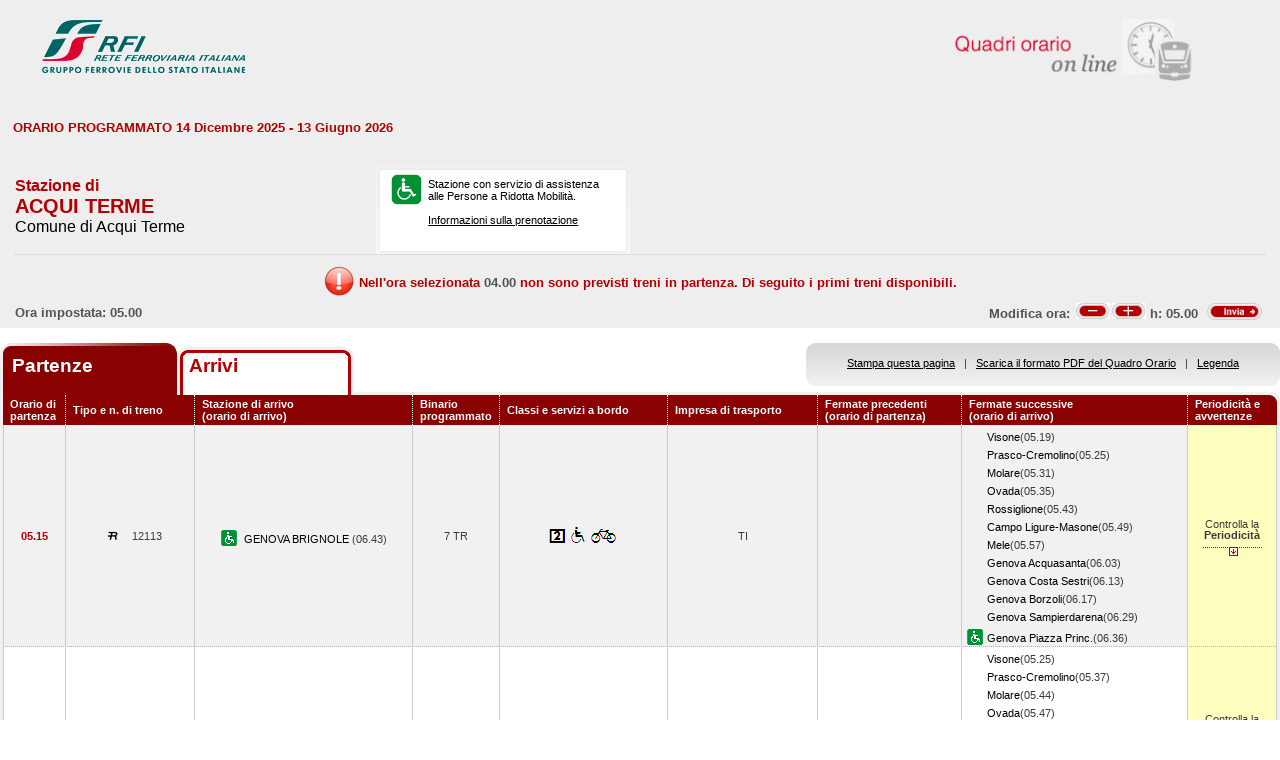

--- FILE ---
content_type: text/html; charset=utf-8
request_url: https://prm.rfi.it/qo_prm/QO_Partenze_SiPMR.aspx?Id=187&lin=it&dalle=05.00&alle=05.59&ora=04.00&guid=1bfa1f66-9b4b-4361-96f3-0ce964cf88b9
body_size: 56855
content:

    
<!DOCTYPE html PUBLIC "-//W3C//DTD XHTML 1.0 Strict//EN" "http://www.w3.org/TR/xhtml1/DTD/xhtml1-strict.dtd">
<html xmlns="http://www.w3.org/1999/xhtml" lang="it" xml:lang="it">
<head>
	<meta http-equiv="Content-Type" content="text/html; charset=UTF-8" />
	<title>Orario dei treni in partenza dalla stazione di Acqui Terme - RFI</title>
	<link rel="stylesheet" href="css/styleQO.css" media="screen" />
	<!--[if IE 7]><link rel="stylesheet" href="css/ie7.css" media="screen" /><![endif]-->
	<!--[if IE 6]><link rel="stylesheet" href="css/ie6.css" media="screen" /><![endif]-->
	<script type="text/javascript" src="js/utility.js"></script>
	<script type="text/javascript" src="js/expandCollapseTxt.js"></script>
</head>
<body style="min-width:960px" class="pageBody">
	<!-- CONTAINER -->
	<div id="container" class="content">
		<div class="hidden"><a name="top" id="top"></a>
			Metanavigazione in questa pagina:
			<ul>
				<li><a href="#navigation">Vai al menu principale</a></li>
				<li><a href="#menuNav">Vai al menu di navigazione</a></li>
				<li><a href="#qorario">Vai al quadro orario</a></li>
				<li><a href="#footerFS">Vai ai link di footer</a></li>
			</ul>
		</div>
		
		<!-- HEADER -->
        <table width="100%" cellpadding="0" cellspacing="0">
        
        
        <tr>
            <td>
                <div class="logo">
                
                    <div class="radio">
                        <div>
                            <img align="right" alt="Libera circolazione di persone e beni" src="images/quadri_orario2.png"></img>
                            <div class="cl">
                            </div>
                        </div>
                    </div>
                    
                        <img alt="Rete Ferroviaria Italiana" src="images/logo.gif" />
                    
                    <div class="cl">
                    </div>
                </div>
            </td>
        </tr>                
        
        </table>
        <!-- /HEADER -->

    	<!-- CONTENUTI -->				
		
		
		
		
		
				
		
		
		
		
		
		
		<div id="content">

			<!-- Menu di navigazione -->
                        
            <!-- /Menu di navigazione -->

			<!-- Paragrafo -->			
			<div class="ContParag">
				<a name="qorario" id="qorario"></a>				
                
                <div style="background-color:#eeeeee">
                
				<!-- Titolo -->
			    
				
				<div class="QOtobBoxToolsUpper">
					<div class="angBotDx">
						<div class="TopTabSxUpper">
							<div class="topLink">							
							    
    							     ORARIO PROGRAMMATO 14 Dicembre 2025 - 13 Giugno 2026
							    							
							</div>
							<div class="botLink"></div>
							<!--<div class="clearRight"></div>-->						
						</div>
						<!--<div class="clearLeft"></div>-->
						<div class="clearDiv"></div>
						<!-- /Link destra -->
					</div>						
				</div>
				</div>
					
				<form name="form1" method="post" action="QO_Partenze_SiPMR.aspx?Id=187&amp;lin=it&amp;dalle=05.00&amp;alle=05.59&amp;ora=04.00&amp;guid=1bfa1f66-9b4b-4361-96f3-0ce964cf88b9" id="form1" class="bot">
<div>
<input type="hidden" name="__EVENTTARGET" id="__EVENTTARGET" value="" />
<input type="hidden" name="__EVENTARGUMENT" id="__EVENTARGUMENT" value="" />
<input type="hidden" name="__VIEWSTATE" id="__VIEWSTATE" value="/[base64]" />
</div>

<script type="text/javascript">
//<![CDATA[
var theForm = document.forms['form1'];
if (!theForm) {
    theForm = document.form1;
}
function __doPostBack(eventTarget, eventArgument) {
    if (!theForm.onsubmit || (theForm.onsubmit() != false)) {
        theForm.__EVENTTARGET.value = eventTarget;
        theForm.__EVENTARGUMENT.value = eventArgument;
        theForm.submit();
    }
}
//]]>
</script>


<script src="/QO_PRM/WebResource.axd?d=SgPzV0BJoRllj5HBo8ICp_wyLR8O8WH3iKDjyTYcnKheDazbmnbg7btzSuGl3mE6phIbx2VSOXrwIFA0oxcDOa69Mh81&amp;t=636271743501517547" type="text/javascript"></script>


<script src="/QO_PRM/ScriptResource.axd?d=4qKKD9Mewi4eWFR02pTkefftWvdnIpvw0EacQf5CJ4dtJM8d3sQwfq9YyacRMzhtZyZm2dBwWdEGAbFqr-QiNG8Ts4LZGFA-QUvJzlfqZO3yyU0MOWz1z-pUmuEoH6ohZWBnINR6w7BeGvsY4HB12ighZs01&amp;t=3f4a792d" type="text/javascript"></script>
<script src="/QO_PRM/ScriptResource.axd?d=ZxRXjivQXMyzAAALJ0Y6QBZbAkGXULK-MNMUiTK3_HTi_UiSP1iqZLs2rkA3UDDPe8T-NwRiZq_-BMGeEU5qir_JcgfWVVtQyRN2rpbeJfHAGsiSL2NeWXjBYE1i9_kVVXJ74nDyGXem8dFGHznEUHZ_ikuZHmTsSmUzTqZyZfBylYQr0&amp;t=3f4a792d" type="text/javascript"></script>
<div>

	<input type="hidden" name="__VIEWSTATEGENERATOR" id="__VIEWSTATEGENERATOR" value="DB9C7E56" />
	<input type="hidden" name="__EVENTVALIDATION" id="__EVENTVALIDATION" value="/wEWBwKd7YzoBQL/yYM7AsmDjosHAvmYi+wDAovP0xgCyrCn6AMC18aVmwJvYD64go77swwgTyMr57lZ5ONfBg==" />
</div>				
		       
				<div id="QOtobBoxTools">
					<div class="tl">
					    <div class="tr">
						<div class="bl">
						<div class="br">
							<div class="int">
								<div class="top">
									<div class="left">
										<div class="Sx">										
										    
    							                <h4>Stazione di</h4>
							                										
											
											<h2>ACQUI TERME</h2>
											
							                        <h3>Comune di Acqui Terme</h3>
						                        
											
										</div>
										<div class="Dx">
											<div class="pmr">
												<div class="pmrTop">
													<div class="pmrBot">
														
														    <img src="images/ico_pmr_big.gif" alt="Stazione con servizio di assistenza alle Persone a Ridotta Mobilit&agrave;" />
														    														    
														    
							                                    <p>Stazione con servizio di assistenza<br />alle Persone a Ridotta Mobilit&agrave;.<br /><br />
															    <a href="popup_SiPMR.aspx?lin=it" title="Vai alle informazioni su come richiedere il servizio di assistenza" onclick="open_popup('popup_SiPMR.aspx?lin=it', 780, 410, 350, 20); return false;">
															    Informazioni sulla prenotazione</a>
														        </p>
						                                    
													</div>
												</div>
											</div>
											<!--
											<div class="postit">
											    <div class="postitTop">
													<div class="postitBot">
													   <span style="color:#B30002; font-weight:bold">30/01/2026</span>
														<!--
														<p><a href="http://www.fsnews.it/cms/v/index.jsp?vgnextoid=d3b868ae9d50a110VgnVCM10000080a3e90aRCRD" title="Link esterno alla sezione di FSNews dedicata alle modifiche alla circolazione" >Controlla qui se sono previste temporanee modifiche alla circolazione nei giorni che ti interessano</a></p>
														<p>Controlla qui se sono previste temporanee modifiche alla circolazione nei giorni che ti interessano</p>
												
													</div>
												</div>
											</div>
											-->
										</div>
									</div>
									<div class="right" style="padding-right:5px">
									
									      
									
										
                                    </div>
									<div class="clearDiv"></div>
								</div>
								
								<div class="bot" style="height:48px">
									
									<table style="height:100%; width:100%" cellpadding="0" cellspacing="0">
									    <tr>
									        <td colspan="2" style="text-align:center">
									            <img id="imgNoTreni" src="images/exclamation32x32.png" style="border-width:0px;" />
									            <span id="lblMessaggio_1" style="color:#B30002;position:relative; top:-10px">Nell'ora selezionata </span>
									            <span id="lblMessaggio_2" style="color:#535353;position:relative; top:-10px">04.00</span>
									            <span id="lblMessaggio_3" style="color:#B30002;position:relative; top:-10px"> non sono previsti treni in partenza. Di seguito i primi treni disponibili.</span>
									        </td>
									    </tr>	
									    <tr>
									        <td style="width:50%; text-align:left">
									            
					                                Ora impostata: 
				                                 05.00
									        </td>
									        <td style="width:50%; text-align:right">
									             <script type="text/javascript">
//<![CDATA[
Sys.WebForms.PageRequestManager._initialize('ScriptManager1', document.getElementById('form1'));
Sys.WebForms.PageRequestManager.getInstance()._updateControls(['tUpdatePanel1','tUpdatePanel3'], [], [], 90);
//]]>
</script>

								            
								            <!-- Sezione Modifica Ora -->
								            <table style="width:100%">
								                <tr>
								                    <td>
								                       <div id="UpdatePanel1">
	
                                                        <span id="lblOra" style="position:relative; top:-.6px">
			                                                    Modifica ora:  
		                                                    </span>  
                                                        
                                                        <input type="submit" name="btnCambiaOraMeno" value="" id="btnCambiaOraMeno" title="Indietro di 1h" style="background-image:url('images/buttonMenoSmall.gif'); background-repeat:no-repeat; 
                                                                position:relative; left:2px; background-position:center; width:34px; height:16px; 
                                                                border-style:none; background-color:Transparent;" />
		                                                <input type="submit" name="btnCambiaOraPiu" value="" id="btnCambiaOraPiu" title="Avanti di 1h" style="background-image:url('images/buttonPiuSmall.gif'); background-repeat:no-repeat; 
                                                                position:relative; background-position:center; width:34px; height:16px; 
                                                                border-style:none; background-color:Transparent;" />
		                                                <span id="Label1" style="position:relative; top:-.6px">h:</span>                                                     
                                                        <span id="lblCambiaOra" style="position:relative; top:-.6px">05.00</span>                                                                                                   		
					                                   
</div>
								                    </td>
								                    <td style="width:60px">
								                        <input type="image" name="btnOrario" id="btnOrario" title="Avvia la ricerca per ora" class="butImg" src="images/buttonInviaSmall.gif" style="height:17px;width:55px;border-width:0px;" />
                                                                                         
	                                                    
								                    
								                    </td>
								                </tr>
								            </table>									            
									        </td>
									    </tr>								
									</table>
																
								</div>
																
							</div>
						</div></div>
					</div></div>
				</div>				
				
				<div class="TopTab">
					<div class="angBotDx">
					    
						<!-- Tab Arrivi/Partenze -->
						<div class="TopTabSx">
						    
							<div class="tab on">
							
                                <span class="ap">Partenze&nbsp;</span>
                            
							</div>
							<div class="tab off">                                
                                
                                    <a style="color: #b30002;" title="Vai all'orario dei treni in arrivo nella stazione di Acqui Terme" href="QO_Arrivi_SiPMR.aspx?Id=187&amp;lin=it&amp;dalle=04.00&amp;alle=04.59&ora=04.00&amp;guid=1bfa1f66-9b4b-4361-96f3-0ce964cf88b9">Arrivi</a>
                                                                
                            </div>
                            
                            
														
							<div class="clearLeft"></div>
						</div>																													
						<!-- /Tab Arrivi/Partenze -->
						<!-- Link destra -->
						<div class="TopTabDx">
                                        						
                            <div class="topLink">		
                                
                                    <a href="QO_Stampa.aspx?Tipo=P&amp;id=187&amp;lin=it&amp;dalle=05.00&amp;alle=05.59" title="Vai al formato stampa" onclick="open_popup('QO_Stampa.aspx?Tipo=P&amp;id=187&amp;lin=it&amp;dalle=05.00&amp;alle=05.59', 1100, 1000, 100, 0); return false;">Stampa questa pagina</a>
                                			
                                &nbsp;&nbsp;|&nbsp;&nbsp;
								
                                
                                    <a href="QO_Pdf.aspx?Tipo=P&amp;lin=it&amp;id=187" title="Scarica il PDF">Scarica il formato PDF del Quadro Orario</a>
                                
                                &nbsp;&nbsp;|&nbsp;&nbsp;
																								
                                
                                    <a href="legenda.aspx?tipo=P&amp;id=187&amp;lin=it" title="Vai alla Legenda" onclick="open_popup('legenda.aspx?tipo=P&amp;id=187&amp;lin=it', 500, 700, 350, 20); return false;">Legenda</a>
                                							
                            </div>
                            <div class="botLink"></div>
                            <div class="clearRight"></div>
						
                        </div>
						<div class="clearLeft"></div>
						<!-- /Link destra -->
					</div>
				</div>				
				<!-- Tabella Quadro Orario -->
				<h4 class="hidden">Quadro orario dei treni in partenza</h4>					
				<div class="contTab">
					<table border="0" cellpadding="0" cellspacing="0" width="100%" class="QOtab" summary="La tabella contiene le informazioni relative ai treni in partenza dalla stazione di Acqui Terme. Vengono riportate informazioni su l'orario, il numero del treno, la stazione di arrivo, il binario di partenza, classi e servizi a bordo, fermate precedenti e fermate successive, periodicit&agrave; e avvertenze.">
						<thead>
							<tr class="rigatop">
								<th scope="col" style="width:5%">
								
								
                                    Orario di partenza
                                
								</th>
								<th scope="col">
								
								
                                    Tipo e n. di treno
                                
								</th>
								<th scope="col">
								
	                                Stazione di arrivo
                                
								<br />
								
	                                (orario di arrivo)
                                
								</th>
								<th scope="col" style="width:6%">
								
								
	                                Binario programmato
                                
								</th>
								<th scope="col">
								
	                                Classi e servizi a bordo
                                
								</th>
								<th scope="col">
								
	                                Impresa di trasporto
                                
								</th>
								<th scope="col">
								
	                                Fermate precedenti
                                
								<br />
								
	                                (orario di partenza)
                                
								</th>
								<th scope="col">
								
	                                Fermate successive
                                
								<br />
								
	                                (orario di arrivo)
                                
								</th>
								<th scope="col" class="cellaultima">
								
								
	                                Periodicit&agrave; e avvertenze
                                
								</th>
							</tr>
						</thead>
						<tbody>
							
                                        <tr>
                                    
                                    
                                    
								    <td class="cellauno center" style="text-align:center">
								        05.15
								    </td>				    
								    <td class="center">
								    
								    
								        <img src="images/trn_R.gif" alt="Treno Regionale" />
								    12113
								    
								    </td>
								    <td class="center">
								        
								        <img src="images/ico_pmr.gif" alt="Stazione con servizio di assistenza alle Persone a Ridotta Mobilit&agrave;" class="ico" />
								        
								            <a href="QO_Partenze_SiPMR.aspx?Id=237&amp;lin=it&amp;dalle=05.00&amp;alle=05.59&amp;ora=04.00&amp;guid=1bfa1f66-9b4b-4361-96f3-0ce964cf88b9">
								                GENOVA BRIGNOLE 
                                                 		            
								            </a>
								        
								            (06.43)								        
								    </td>
								    <td class="center">
								        7 TR								                        
								                        
								    </td>
								    <td class="center">
									    
									
                                                <img src='IMAGES/2.gif' alt='Servizio di Seconda Classe' />&nbsp;
                                         
                                                <img src='IMAGES/accessib.gif' alt='Treno con carrozza dotata di posto attrezzato e bagno accessibile per passeggeri su sedia a ruote' />&nbsp;
                                         
                                                <img src='IMAGES/bici.gif' alt='Servizio di trasporto Bici al seguito' />&nbsp;
                                         
                                    
								    </td>
								    <td class="center">
								        TI
								        
                                    </td>                                  
								    <td>
									    
							        		    
								        &nbsp;</td>							        
								    <td>
								        
							        
                                                <span></span><a href="QO_Partenze_SiPMR.aspx?Id=329&amp;lin=it&amp;dalle=05.00&amp;alle=05.59&amp;ora=04.00&amp;guid=1bfa1f66-9b4b-4361-96f3-0ce964cf88b9">Visone</a>(05.19)
                                            
		                                        <br/>
                                            
                                                <span></span><a href="QO_Partenze_SiPMR.aspx?Id=291&amp;lin=it&amp;dalle=05.00&amp;alle=05.59&amp;ora=04.00&amp;guid=1bfa1f66-9b4b-4361-96f3-0ce964cf88b9">Prasco-Cremolino</a>(05.25)
                                            
		                                        <br/>
                                            
                                                <span></span><a href="QO_Partenze_SiPMR.aspx?Id=274&amp;lin=it&amp;dalle=05.00&amp;alle=05.59&amp;ora=04.00&amp;guid=1bfa1f66-9b4b-4361-96f3-0ce964cf88b9">Molare</a>(05.31)
                                            
		                                        <br/>
                                            
                                                <span></span><a href="QO_Partenze_SiPMR.aspx?Id=282&amp;lin=it&amp;dalle=05.00&amp;alle=05.59&amp;ora=04.00&amp;guid=1bfa1f66-9b4b-4361-96f3-0ce964cf88b9">Ovada</a>(05.35)
                                            
		                                        <br/>
                                            
                                                <span></span><a href="QO_Partenze_SiPMR.aspx?Id=304&amp;lin=it&amp;dalle=05.00&amp;alle=05.59&amp;ora=04.00&amp;guid=1bfa1f66-9b4b-4361-96f3-0ce964cf88b9">Rossiglione</a>(05.43)
                                            
		                                        <br/>
                                            
                                                <span></span><a href="QO_Partenze_SiPMR.aspx?Id=215&amp;lin=it&amp;dalle=05.00&amp;alle=05.59&amp;ora=04.00&amp;guid=1bfa1f66-9b4b-4361-96f3-0ce964cf88b9">Campo Ligure-Masone</a>(05.49)
                                            
		                                        <br/>
                                            
                                                <span></span><a href="QO_Partenze_SiPMR.aspx?Id=272&amp;lin=it&amp;dalle=05.00&amp;alle=05.59&amp;ora=04.00&amp;guid=1bfa1f66-9b4b-4361-96f3-0ce964cf88b9">Mele</a>(05.57)
                                            
		                                        <br/>
                                            
                                                <span></span><a href="QO_Partenze_SiPMR.aspx?Id=234&amp;lin=it&amp;dalle=05.00&amp;alle=05.59&amp;ora=04.00&amp;guid=1bfa1f66-9b4b-4361-96f3-0ce964cf88b9">Genova Acquasanta</a>(06.03)
                                            
		                                        <br/>
                                            
                                                <span></span><a href="QO_Partenze_SiPMR.aspx?Id=241&amp;lin=it&amp;dalle=05.00&amp;alle=05.59&amp;ora=04.00&amp;guid=1bfa1f66-9b4b-4361-96f3-0ce964cf88b9">Genova Costa Sestri</a>(06.13)
                                            
		                                        <br/>
                                            
                                                <span></span><a href="QO_Partenze_SiPMR.aspx?Id=236&amp;lin=it&amp;dalle=05.00&amp;alle=05.59&amp;ora=04.00&amp;guid=1bfa1f66-9b4b-4361-96f3-0ce964cf88b9">Genova Borzoli</a>(06.17)
                                            
		                                        <br/>
                                            
                                                <span></span><a href="QO_Partenze_SiPMR.aspx?Id=254&amp;lin=it&amp;dalle=05.00&amp;alle=05.59&amp;ora=04.00&amp;guid=1bfa1f66-9b4b-4361-96f3-0ce964cf88b9">Genova Sampierdarena</a>(06.29)
                                            
		                                        <br/>
                                            
                                                <img src="images/ico_pmr.gif" alt="Stazione con servizio di assistenza alle Persone a Ridotta Mobilit&agrave;" class="ico" /><a href="QO_Partenze_SiPMR.aspx?Id=248&amp;lin=it&amp;dalle=05.00&amp;alle=05.59&amp;ora=04.00&amp;guid=1bfa1f66-9b4b-4361-96f3-0ce964cf88b9">Genova Piazza Princ.</a>(06.36)
                                            	
                                    
                                       
								    &nbsp;</td>
								        
								        
								        <td class="periodavv showPeriodicita"></td>
								        
							        </tr>
							        
							        
							        
							        							        
							        
							        
							        <tr>
							                
								                <td colspan="10" class="rowOpenGrey">
								            
                                                                       
									        <div class="contdettaglio">
										        <div class="hidden"><strong>Periodicit&agrave; e Avvertenze del Treno 12113 delle ore 06.43</strong></div>
										        <div class="dettaglio" id="divDettaglio">
											        <div class="Sx">
												        
												        <h5>												        
												        
                                                            PeriodicitÃ    
                                                         
												        </h5>
                                                        <br />
                                                        
												        
                                                            <!--*NON CIRCOLA NEI GIORNI FESTIVI E SABATO<br />&nbsp;-->
                    								        *NON CIRCOLA NEI GIORNI FESTIVI E SABATO<br />&nbsp;
                    								        
                                                        
											        </div>
											        <div class="Dx">
												        
											        </div>
											        <div class="clear"></div>
										        </div>
									        </div>
									       									        
								        </td>								        
							        </tr>
							        
                                                            
							            <tr class="dispari">							    
							        
                                    
                                    
								    <td class="cellauno center" style="text-align:center">
								        05.20
								    </td>				    
								    <td class="center">
								    
								    
								        <img src="images/trn_BUS.gif" alt="Bus Sostitutivo" />
                                    GE003
								    
								    </td>
								    <td class="center">
								        
								        <img src="images/ico_pmr.gif" alt="Stazione con servizio di assistenza alle Persone a Ridotta Mobilit&agrave;" class="ico" />
								        
								            <a href="QO_Partenze_SiPMR.aspx?Id=237&amp;lin=it&amp;dalle=05.00&amp;alle=05.59&amp;ora=04.00&amp;guid=1bfa1f66-9b4b-4361-96f3-0ce964cf88b9">
								                GENOVA BRIGNOLE 
                                                 		            
								            </a>
								        
								            (07.15)								        
								    </td>
								    <td class="center">
								        
								            <img src="images/bus.gif" alt="Bus Sostitutivo" />
								        
								    </td>
								    <td class="center">
									    
									
                                        &nbsp;
                                    
                                    
								    </td>
								    <td class="center">
								        
                                            &nbsp;
                                        
                                    </td>                                  
								    <td>
									    
							        		    
								        &nbsp;</td>							        
								    <td>
								        
							        
                                                <span></span><a href="QO_Partenze_SiPMR.aspx?Id=329&amp;lin=it&amp;dalle=05.00&amp;alle=05.59&amp;ora=04.00&amp;guid=1bfa1f66-9b4b-4361-96f3-0ce964cf88b9">Visone</a>(05.25)
                                            
		                                        <br/>
                                            
                                                <span></span><a href="QO_Partenze_SiPMR.aspx?Id=291&amp;lin=it&amp;dalle=05.00&amp;alle=05.59&amp;ora=04.00&amp;guid=1bfa1f66-9b4b-4361-96f3-0ce964cf88b9">Prasco-Cremolino</a>(05.37)
                                            
		                                        <br/>
                                            
                                                <span></span><a href="QO_Partenze_SiPMR.aspx?Id=274&amp;lin=it&amp;dalle=05.00&amp;alle=05.59&amp;ora=04.00&amp;guid=1bfa1f66-9b4b-4361-96f3-0ce964cf88b9">Molare</a>(05.44)
                                            
		                                        <br/>
                                            
                                                <span></span><a href="QO_Partenze_SiPMR.aspx?Id=282&amp;lin=it&amp;dalle=05.00&amp;alle=05.59&amp;ora=04.00&amp;guid=1bfa1f66-9b4b-4361-96f3-0ce964cf88b9">Ovada</a>(05.47)
                                            
		                                        <br/>
                                            
                                                <span></span><a href="QO_Partenze_SiPMR.aspx?Id=304&amp;lin=it&amp;dalle=05.00&amp;alle=05.59&amp;ora=04.00&amp;guid=1bfa1f66-9b4b-4361-96f3-0ce964cf88b9">Rossiglione</a>(06.07)
                                            
		                                        <br/>
                                            
                                                <span></span><a href="QO_Partenze_SiPMR.aspx?Id=215&amp;lin=it&amp;dalle=05.00&amp;alle=05.59&amp;ora=04.00&amp;guid=1bfa1f66-9b4b-4361-96f3-0ce964cf88b9">Campo Ligure-Masone</a>(06.15)
                                            
		                                        <br/>
                                            
                                                <span></span><a href="QO_Partenze_SiPMR.aspx?Id=240&amp;lin=it&amp;dalle=05.00&amp;alle=05.59&amp;ora=04.00&amp;guid=1bfa1f66-9b4b-4361-96f3-0ce964cf88b9">Genova Cornigliano</a>(06.54)
                                            
		                                        <br/>
                                            
                                                <span></span><a href="QO_Partenze_SiPMR.aspx?Id=254&amp;lin=it&amp;dalle=05.00&amp;alle=05.59&amp;ora=04.00&amp;guid=1bfa1f66-9b4b-4361-96f3-0ce964cf88b9">Genova Sampierdarena</a>(07.00)
                                            
		                                        <br/>
                                            
                                                <img src="images/ico_pmr.gif" alt="Stazione con servizio di assistenza alle Persone a Ridotta Mobilit&agrave;" class="ico" /><a href="QO_Partenze_SiPMR.aspx?Id=248&amp;lin=it&amp;dalle=05.00&amp;alle=05.59&amp;ora=04.00&amp;guid=1bfa1f66-9b4b-4361-96f3-0ce964cf88b9">Genova Piazza Princ.</a>(07.07)
                                            	
                                    
                                       
								    &nbsp;</td>
								        
								        
								        <td class="periodavv showPeriodicita"></td>
								        
							        </tr>
							        
							        
							        
							        							        
							        
							        
							        <tr>
							                
							                    <td colspan="10" class="rowOpen">
							                
                                                                       
									        <div class="contdettaglio">
										        <div class="hidden"><strong>Periodicit&agrave; e Avvertenze del Treno GE003 delle ore 07.15</strong></div>
										        <div class="dettaglio" id="divDettaglio">
											        <div class="Sx">
												        
												        <h5>												        
												        
                                                            PeriodicitÃ    
                                                         
												        </h5>
                                                        <br />
                                                        
												        
                                                            <!--*CIRCOLA SABATO DAL 14 DIC AL 18 APR E DAL 2 MAG AL 13 GIU<br />&nbsp;-->
                    								        *CIRCOLA SABATO DAL 14 DIC AL 18 APR E DAL 2 MAG AL 13 GIU<br />&nbsp;
                    								        
                                                        
											        </div>
											        <div class="Dx">
												        
											        </div>
											        <div class="clear"></div>
										        </div>
									        </div>
									       									        
								        </td>								        
							        </tr>
							        
                                
                                        <tr>
                                    
                                    
                                    
								    <td class="cellauno center" style="text-align:center">
								        05.45
								    </td>				    
								    <td class="center">
								    
								    
								        <img src="images/trn_R.gif" alt="Treno Regionale" />
								    11451
								    
								    </td>
								    <td class="center">
								        
								        <img src="images/ico_pmr.gif" alt="Stazione con servizio di assistenza alle Persone a Ridotta Mobilit&agrave;" class="ico" />
								        
								            <a href="QO_Partenze_SiPMR.aspx?Id=312&amp;lin=it&amp;dalle=05.00&amp;alle=05.59&amp;ora=04.00&amp;guid=1bfa1f66-9b4b-4361-96f3-0ce964cf88b9">
								                SAVONA 
                                                 		            
								            </a>
								        
								            (07.19)								        
								    </td>
								    <td class="center">
								        6								                        
								                        
								    </td>
								    <td class="center">
									    
									
                                                <img src='IMAGES/2.gif' alt='Servizio di Seconda Classe' />&nbsp;
                                         
                                                <img src='IMAGES/accessib.gif' alt='Treno con carrozza dotata di posto attrezzato e bagno accessibile per passeggeri su sedia a ruote' />&nbsp;
                                         
                                                <img src='IMAGES/bici.gif' alt='Servizio di trasporto Bici al seguito' />&nbsp;
                                         
                                    
								    </td>
								    <td class="center">
								        TI
								        
                                    </td>                                  
								    <td>
									    
							        		    
								        &nbsp;</td>							        
								    <td>
								        
							        
                                                <span></span><a href="QO_Partenze_SiPMR.aspx?Id=2643&amp;lin=it&amp;dalle=05.00&amp;alle=05.59&amp;ora=04.00&amp;guid=1bfa1f66-9b4b-4361-96f3-0ce964cf88b9">Terzo-Montabone</a>(05.49)
                                            
		                                        <br/>
                                            
                                                <span></span><a href="QO_Partenze_SiPMR.aspx?Id=605&amp;lin=it&amp;dalle=05.00&amp;alle=05.59&amp;ora=04.00&amp;guid=1bfa1f66-9b4b-4361-96f3-0ce964cf88b9">Bistagno</a>(05.54)
                                            
		                                        <br/>
                                            
                                                <span></span><a href="QO_Partenze_SiPMR.aspx?Id=2079&amp;lin=it&amp;dalle=05.00&amp;alle=05.59&amp;ora=04.00&amp;guid=1bfa1f66-9b4b-4361-96f3-0ce964cf88b9">Ponti</a>(05.59)
                                            
		                                        <br/>
                                            
                                                <span></span><a href="QO_Partenze_SiPMR.aspx?Id=1670&amp;lin=it&amp;dalle=05.00&amp;alle=05.59&amp;ora=04.00&amp;guid=1bfa1f66-9b4b-4361-96f3-0ce964cf88b9">Montechiaro-Denice</a>(06.04)
                                            
		                                        <br/>
                                            
                                                <span></span><a href="QO_Partenze_SiPMR.aspx?Id=1634&amp;lin=it&amp;dalle=05.00&amp;alle=05.59&amp;ora=04.00&amp;guid=1bfa1f66-9b4b-4361-96f3-0ce964cf88b9">Monbaldone-Rocc.</a>(06.09)
                                            
		                                        <br/>
                                            
                                                <span></span><a href="QO_Partenze_SiPMR.aspx?Id=2575&amp;lin=it&amp;dalle=05.00&amp;alle=05.59&amp;ora=04.00&amp;guid=1bfa1f66-9b4b-4361-96f3-0ce964cf88b9">Spigno</a>(06.14)
                                            
		                                        <br/>
                                            
                                                <span></span><a href="QO_Partenze_SiPMR.aspx?Id=1570&amp;lin=it&amp;dalle=05.00&amp;alle=05.59&amp;ora=04.00&amp;guid=1bfa1f66-9b4b-4361-96f3-0ce964cf88b9">Merana</a>(06.18)
                                            
		                                        <br/>
                                            
                                                <span></span><a href="QO_Partenze_SiPMR.aspx?Id=1967&amp;lin=it&amp;dalle=05.00&amp;alle=05.59&amp;ora=04.00&amp;guid=1bfa1f66-9b4b-4361-96f3-0ce964cf88b9">Piana</a>(06.24)
                                            
		                                        <br/>
                                            
                                                <span></span><a href="QO_Partenze_SiPMR.aspx?Id=1134&amp;lin=it&amp;dalle=05.00&amp;alle=05.59&amp;ora=04.00&amp;guid=1bfa1f66-9b4b-4361-96f3-0ce964cf88b9">Dego</a>(06.29)
                                            
		                                        <br/>
                                            
                                                <span></span><a href="QO_Partenze_SiPMR.aspx?Id=2241&amp;lin=it&amp;dalle=05.00&amp;alle=05.59&amp;ora=04.00&amp;guid=1bfa1f66-9b4b-4361-96f3-0ce964cf88b9">Rocchetta Cairo</a>(06.33)
                                            
		                                        <br/>
                                            
                                                <span></span><a href="QO_Partenze_SiPMR.aspx?Id=732&amp;lin=it&amp;dalle=05.00&amp;alle=05.59&amp;ora=04.00&amp;guid=1bfa1f66-9b4b-4361-96f3-0ce964cf88b9">Cairo Montenotte</a>(06.39)
                                            
		                                        <br/>
                                            
                                                <span></span><a href="QO_Partenze_SiPMR.aspx?Id=307&amp;lin=it&amp;dalle=05.00&amp;alle=05.59&amp;ora=04.00&amp;guid=1bfa1f66-9b4b-4361-96f3-0ce964cf88b9">S.Giuseppe Di Cairo</a>(06.51)
                                            
		                                        <br/>
                                            
                                                <span></span><a href="QO_Partenze_SiPMR.aspx?Id=570310&amp;lin=it&amp;dalle=05.00&amp;alle=05.59&amp;ora=04.00&amp;guid=1bfa1f66-9b4b-4361-96f3-0ce964cf88b9">Bragno</a>(06.55)
                                            
		                                        <br/>
                                            
                                                <span></span><a href="QO_Partenze_SiPMR.aspx?Id=230&amp;lin=it&amp;dalle=05.00&amp;alle=05.59&amp;ora=04.00&amp;guid=1bfa1f66-9b4b-4361-96f3-0ce964cf88b9">Ferrania</a>(06.59)
                                            	
                                    
                                       
								    &nbsp;</td>
								        
								        
								        <td class="periodavv showPeriodicitaAvvertenze"></td>								        
								        
							        </tr>
							        
							        
							        
							        							        
							        
							        
							        <tr>
							                
								                <td colspan="10" class="rowOpenGrey">
								            
                                                                       
									        <div class="contdettaglio">
										        <div class="hidden"><strong>Periodicit&agrave; e Avvertenze del Treno 11451 delle ore 07.19</strong></div>
										        <div class="dettaglio" id="divDettaglio">
											        <div class="Sx">
												        
												        <h5>												        
												        
                                                            PeriodicitÃ    
                                                         
												        </h5>
                                                        <br />
                                                        
												        
                                                            <!--*NON CIRCOLA NEI GIORNI FESTIVI<br />&nbsp;-->
                    								        *NON CIRCOLA NEI GIORNI FESTIVI<br />&nbsp;
                    								        
                                                        
											        </div>
											        <div class="Dx">
												        
												        <h5>
												        
                                                            Avvertenze   
                                                         
												        </h5>
												        <br />
												        Treno garantito in caso di sciopero nei soli giorni feriali.L'orario effettivo di arrivo e partenza nelle singole stazioni e la tratta garantita possono essere diversi da quanto indicato.
												        
											        </div>
											        <div class="clear"></div>
										        </div>
									        </div>
									       									        
								        </td>								        
							        </tr>
							        
                                                            
							            <tr class="dispari">							    
							        
                                    
                                    
								    <td class="cellauno center" style="text-align:center">
								        05.45
								    </td>				    
								    <td class="center">
								    
								    
								        <img src="images/trn_R.gif" alt="Treno Regionale" />
								    11491
								    
								    </td>
								    <td class="center">
								        
								        <img src="images/ico_pmr.gif" alt="Stazione con servizio di assistenza alle Persone a Ridotta Mobilit&agrave;" class="ico" />
								        
								            <a href="QO_Partenze_SiPMR.aspx?Id=312&amp;lin=it&amp;dalle=05.00&amp;alle=05.59&amp;ora=04.00&amp;guid=1bfa1f66-9b4b-4361-96f3-0ce964cf88b9">
								                SAVONA 
                                                 		            
								            </a>
								        
								            (07.19)								        
								    </td>
								    <td class="center">
								        6								                        
								                        
								    </td>
								    <td class="center">
									    
									
                                                <img src='IMAGES/2.gif' alt='Servizio di Seconda Classe' />&nbsp;
                                         
                                                <img src='IMAGES/accessib.gif' alt='Treno con carrozza dotata di posto attrezzato e bagno accessibile per passeggeri su sedia a ruote' />&nbsp;
                                         
                                                <img src='IMAGES/bici.gif' alt='Servizio di trasporto Bici al seguito' />&nbsp;
                                         
                                    
								    </td>
								    <td class="center">
								        TI
								        
                                    </td>                                  
								    <td>
									    
							        		    
								        &nbsp;</td>							        
								    <td>
								        
							        
                                                <span></span><a href="QO_Partenze_SiPMR.aspx?Id=2643&amp;lin=it&amp;dalle=05.00&amp;alle=05.59&amp;ora=04.00&amp;guid=1bfa1f66-9b4b-4361-96f3-0ce964cf88b9">Terzo-Montabone</a>(05.49)
                                            
		                                        <br/>
                                            
                                                <span></span><a href="QO_Partenze_SiPMR.aspx?Id=605&amp;lin=it&amp;dalle=05.00&amp;alle=05.59&amp;ora=04.00&amp;guid=1bfa1f66-9b4b-4361-96f3-0ce964cf88b9">Bistagno</a>(05.54)
                                            
		                                        <br/>
                                            
                                                <span></span><a href="QO_Partenze_SiPMR.aspx?Id=2079&amp;lin=it&amp;dalle=05.00&amp;alle=05.59&amp;ora=04.00&amp;guid=1bfa1f66-9b4b-4361-96f3-0ce964cf88b9">Ponti</a>(05.59)
                                            
		                                        <br/>
                                            
                                                <span></span><a href="QO_Partenze_SiPMR.aspx?Id=1670&amp;lin=it&amp;dalle=05.00&amp;alle=05.59&amp;ora=04.00&amp;guid=1bfa1f66-9b4b-4361-96f3-0ce964cf88b9">Montechiaro-Denice</a>(06.04)
                                            
		                                        <br/>
                                            
                                                <span></span><a href="QO_Partenze_SiPMR.aspx?Id=1634&amp;lin=it&amp;dalle=05.00&amp;alle=05.59&amp;ora=04.00&amp;guid=1bfa1f66-9b4b-4361-96f3-0ce964cf88b9">Monbaldone-Rocc.</a>(06.09)
                                            
		                                        <br/>
                                            
                                                <span></span><a href="QO_Partenze_SiPMR.aspx?Id=2575&amp;lin=it&amp;dalle=05.00&amp;alle=05.59&amp;ora=04.00&amp;guid=1bfa1f66-9b4b-4361-96f3-0ce964cf88b9">Spigno</a>(06.14)
                                            
		                                        <br/>
                                            
                                                <span></span><a href="QO_Partenze_SiPMR.aspx?Id=1570&amp;lin=it&amp;dalle=05.00&amp;alle=05.59&amp;ora=04.00&amp;guid=1bfa1f66-9b4b-4361-96f3-0ce964cf88b9">Merana</a>(06.18)
                                            
		                                        <br/>
                                            
                                                <span></span><a href="QO_Partenze_SiPMR.aspx?Id=1967&amp;lin=it&amp;dalle=05.00&amp;alle=05.59&amp;ora=04.00&amp;guid=1bfa1f66-9b4b-4361-96f3-0ce964cf88b9">Piana</a>(06.24)
                                            
		                                        <br/>
                                            
                                                <span></span><a href="QO_Partenze_SiPMR.aspx?Id=1134&amp;lin=it&amp;dalle=05.00&amp;alle=05.59&amp;ora=04.00&amp;guid=1bfa1f66-9b4b-4361-96f3-0ce964cf88b9">Dego</a>(06.29)
                                            
		                                        <br/>
                                            
                                                <span></span><a href="QO_Partenze_SiPMR.aspx?Id=2241&amp;lin=it&amp;dalle=05.00&amp;alle=05.59&amp;ora=04.00&amp;guid=1bfa1f66-9b4b-4361-96f3-0ce964cf88b9">Rocchetta Cairo</a>(06.33)
                                            
		                                        <br/>
                                            
                                                <span></span><a href="QO_Partenze_SiPMR.aspx?Id=732&amp;lin=it&amp;dalle=05.00&amp;alle=05.59&amp;ora=04.00&amp;guid=1bfa1f66-9b4b-4361-96f3-0ce964cf88b9">Cairo Montenotte</a>(06.39)
                                            
		                                        <br/>
                                            
                                                <span></span><a href="QO_Partenze_SiPMR.aspx?Id=307&amp;lin=it&amp;dalle=05.00&amp;alle=05.59&amp;ora=04.00&amp;guid=1bfa1f66-9b4b-4361-96f3-0ce964cf88b9">S.Giuseppe Di Cairo</a>(06.51)
                                            
		                                        <br/>
                                            
                                                <span></span><a href="QO_Partenze_SiPMR.aspx?Id=570310&amp;lin=it&amp;dalle=05.00&amp;alle=05.59&amp;ora=04.00&amp;guid=1bfa1f66-9b4b-4361-96f3-0ce964cf88b9">Bragno</a>(06.55)
                                            
		                                        <br/>
                                            
                                                <span></span><a href="QO_Partenze_SiPMR.aspx?Id=230&amp;lin=it&amp;dalle=05.00&amp;alle=05.59&amp;ora=04.00&amp;guid=1bfa1f66-9b4b-4361-96f3-0ce964cf88b9">Ferrania</a>(06.59)
                                            	
                                    
                                       
								    &nbsp;</td>
								        
								        
								        <td class="periodavv showPeriodicita"></td>
								        
							        </tr>
							        
							        
							        
							        							        
							        
							        
							        <tr>
							                
							                    <td colspan="10" class="rowOpen">
							                
                                                                       
									        <div class="contdettaglio">
										        <div class="hidden"><strong>Periodicit&agrave; e Avvertenze del Treno 11491 delle ore 07.19</strong></div>
										        <div class="dettaglio" id="divDettaglio">
											        <div class="Sx">
												        
												        <h5>												        
												        
                                                            PeriodicitÃ    
                                                         
												        </h5>
                                                        <br />
                                                        
												        
                                                            <!--*CIRCOLA NEI GIORNI FESTIVI<br />&nbsp;-->
                    								        *CIRCOLA NEI GIORNI FESTIVI<br />&nbsp;
                    								        
                                                        
											        </div>
											        <div class="Dx">
												        
											        </div>
											        <div class="clear"></div>
										        </div>
									        </div>
									       									        
								        </td>								        
							        </tr>
							        
                                
														
						</tbody>
					</table>				
				</div>
				
				
                    <script type="text/javascript">

                        initExpandCollapseText('images/plus2.gif', 'images/minus2.gif', 'Esplodi il dettaglio', 'Comprimi il dettaglio', 'it');
			   
                    </script>   
                
				<!-- /Tabella Quadro Orario -->	                               
                
				<!-- Paginazione -->
			    <div class="PageNumb">	
                    
                    <table style="width:100%" cellpadding="0" cellspacing="0">
                        <tr>
                            <td style="width:50%">
                            </td>
                            <td style=" text-align:right">
                                    <!-- Sezione Modifica Ora -->
				                     <table style="width:100%">
				                      <tr style="vertical-align: top">
				                            <td>
				                                 <div id="UpdatePanel3">
	
                                                        <span id="lblOraBottom" style="position:relative; top:-.6px">
                                                                Modifica ora:  
                                                            </span>  
                                                        
                                                        <input type="submit" name="btnCambiaOraMenoBottom" value="" id="btnCambiaOraMenoBottom" title="Indietro di 1h" style="background-image:url('images/buttonMenoSmall.gif'); background-repeat:no-repeat; 
                                                                position:relative; left:2px; background-position:center; width:34px; height:16px; 
                                                                border-style:none; background-color:Transparent;" />
                                                        <input type="submit" name="btnCambiaOraPiuBottom" value="" id="btnCambiaOraPiuBottom" title="Avanti di 1h" style="background-image:url('images/buttonPiuSmall.gif'); background-repeat:no-repeat; 
                                                                position:relative; background-position:center; width:34px; height:16px; 
                                                                border-style:none; background-color:Transparent;" />
                                                        <span id="Label3" style="position:relative; top:-.6px">h:</span>                                                     
                                                        <span id="lblCambiaOraBottom" style="position:relative; top:-.6px">05.00</span>                                                                                                   		
	                                                   
</div>
				                            </td>
				                            <td style="width:60px">
				                                <input type="image" name="btnOrarioBottom" id="btnOrarioBottom" title="Avvia la ricerca per ora" class="butImg" src="images/buttonInviaSmall.gif" style="height:17px;width:55px;border-width:0px;position:relative; top:-1px" />
                                                                                 
                                                
        				                    
				                            </td>
				                      </tr>
				                     </table>
                             </td>                            
                        </tr>
                        <tr>
                            <td style="width:50%">
                            </td>
                            <td style=" text-align:right; position:relative; top:-15px; padding-right:3px">
                                	
                            </td>
                        </tr>
                    </table>
                    					    
			        <!--
				                        <a title="Vai alla prima pagina" href="QO_Partenze_SiPMR.aspx?Id=187&amp;pag=01&amp;start=0&amp;stop=6&amp;dalle=05.00&amp;alle=05.59">&laquo;</a>&nbsp;&nbsp;
				                                                
                                        <a title="Vai alla pagina precedente" href="QO_Partenze_SiPMR.aspx?Id=187&amp;pag=-1&amp;start=-6&amp;stop=-6&amp;dalle=05.00&amp;alle=05.59">&lsaquo;</a>&nbsp;&nbsp;
                                    
                                                    <a title="Pagina 1" href="QO_Partenze_SiPMR.aspx?Id=187&amp;pag=1&amp;start=0&amp;stop=4&amp;dalle=05.00&amp;alle=05.59">1</a>&nbsp;&nbsp;
                                                
				                    <a title="Vai alla pagina successiva" href="QO_Partenze_SiPMR.aspx?Id=187&amp;pag=1&amp;start=6&amp;stop=4&amp;dalle=05.00&amp;alle=05.59">&rsaquo;</a>&nbsp;&nbsp;
				                
				                    <a title="Vai all'ultima pagina" href="QO_Partenze_SiPMR.aspx?Id=187&amp;pag=1&amp;start=0&amp;stop=4&amp;dalle=05.00&amp;alle=05.59">&raquo;</a>
				                

			            </div>-->
			    <!-- /Paginazione -->                    
                </div>
                <br />			    
			    

<script type="text/javascript">
//<![CDATA[
Sys.Application.initialize();
//]]>
</script>
</form>	
			
			
			</div>
			<!-- /Paragrafo -->
		</div>
		<!-- /CONTENUTI -->
    </div>
	<!-- /CONTAINER -->   
    
	<!-- FOOTER -->
	
	<!-- /FOOTER -->	
</body>
</html>